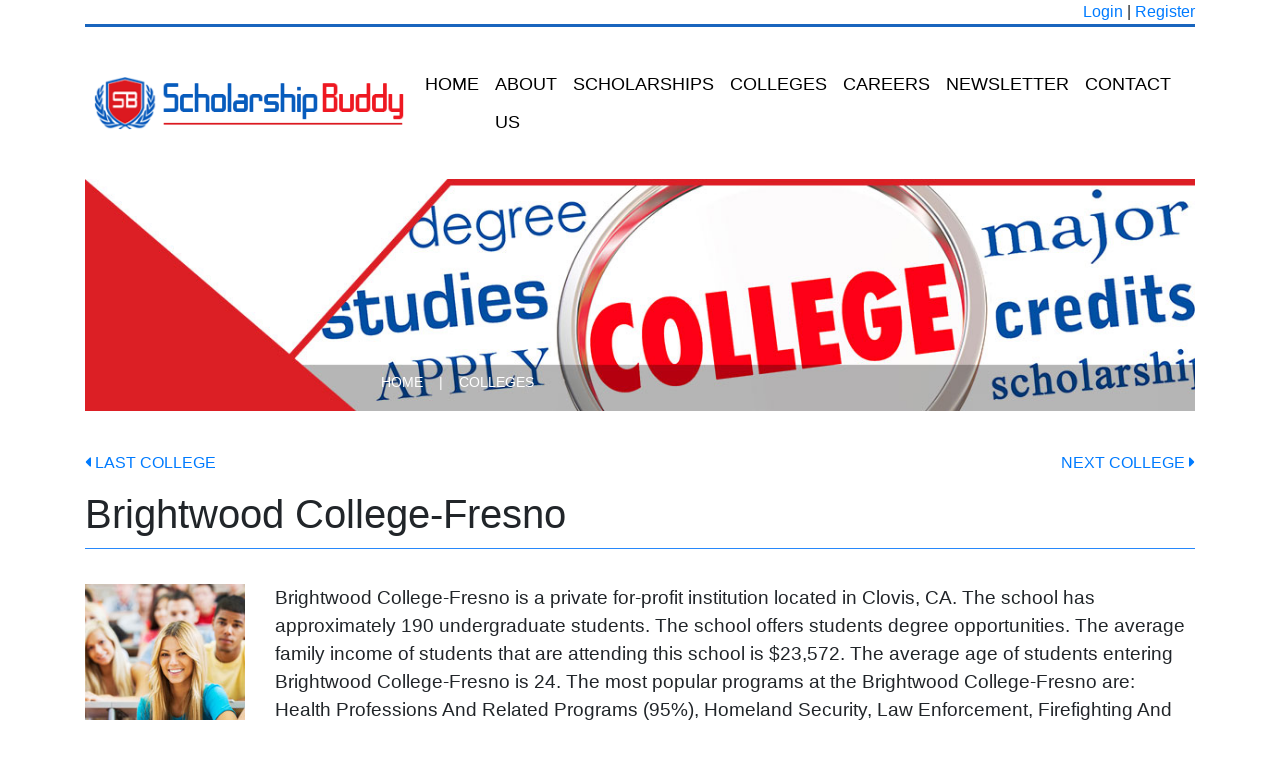

--- FILE ---
content_type: text/html; charset=utf-8
request_url: https://scholarshipbuddy.com/colleges/450013/brightwood-college-fresno
body_size: 6481
content:
<!doctype html>
<html lang="en" xmlns:https="http://www.w3.org/1999/xhtml">
<head>
    <!-- adsense-auto-ads -->
        <script data-ad-client="ca-pub-1982086789654211" async
                src="https://pagead2.googlesyndication.com/pagead/js/adsbygoogle.js"></script>

    <!-- Global site tag (gtag.js) - Google Analytics -->
        <script async src="https://www.googletagmanager.com/gtag/js?id=UA-4298132-8"></script>
        <script>
            window.dataLayer = window.dataLayer || [];

            function gtag() {
                dataLayer.push(arguments);
            }

            gtag('js', new Date());
                        gtag('config', 'UA-4298132-8');
             gtag('config', 'UA-4298132-10');         </script>
    
    <meta charset="utf-8">
    <meta http-equiv="X-UA-Compatible" content="IE=edge">
    <meta name="viewport" content="width=device-width, initial-scale=1, shrink-to-fit=no">
    <meta name="csrf-token" content="NZBz06YdVVCULNT1WMoXvhVZFauuyGf5KOfy4kKE">
    
    <title>Brightwood College-Fresno Scholarships - US Students are Eligible</title>
    <meta name="keywords" content="Brightwood College-Fresno Scholarships for US Students">
    <meta name="description" content="US Students interested in applying for Brightwood College-Fresno scholarships can find information on deadlines, eligibility rules, award values, and sponsor requirements.">

    <meta property="og:title" content="Brightwood College-Fresno Scholarships - US Students are Eligible">
    <meta property="og:description" content="US Students interested in applying for Brightwood College-Fresno scholarships can find information on deadlines, eligibility rules, award values, and sponsor requirements."/>

    <link rel="canonical" href="https://scholarshipbuddy.com/colleges/450013/brightwood-college-fresno"/>

    <link rel="stylesheet" href="/css/vendor.css?id=c2d23b3e164df492041fbae1a9babc47">
    <link rel="stylesheet" href="/css/app.css?id=24847fcbdb7e4d20f401bbdf4c8a2ca6">

    <link rel="apple-touch-icon" href="https://scholarshipbuddy.com/images/favs/apple-icon-120x120.png">
    <link rel="apple-touch-icon" sizes="57x57" href="https://scholarshipbuddy.com/images/favs/apple-icon-57x57.png">
    <link rel="apple-touch-icon" sizes="60x60" href="https://scholarshipbuddy.com/images/favs/apple-icon-60x60.png">
    <link rel="apple-touch-icon" sizes="72x72" href="https://scholarshipbuddy.com/images/favs/apple-icon-72x72.png">
    <link rel="apple-touch-icon" sizes="76x76" href="https://scholarshipbuddy.com/images/favs/apple-icon-76x76.png">
    <link rel="apple-touch-icon" sizes="114x114" href="https://scholarshipbuddy.com/images/favs/apple-icon-114x114.png">
    <link rel="apple-touch-icon" sizes="120x120" href="https://scholarshipbuddy.com/images/favs/apple-icon-120x120.png">
    <link rel="apple-touch-icon" sizes="144x144" href="https://scholarshipbuddy.com/images/favs/apple-icon-144x144.png">
    <link rel="apple-touch-icon" sizes="152x152" href="https://scholarshipbuddy.com/images/favs/apple-icon-152x152.png">
    <link rel="apple-touch-icon" sizes="180x180" href="https://scholarshipbuddy.com/images/favs/apple-icon-180x180.png">
    <link rel="icon" type="image/png" sizes="192x192" href="https://scholarshipbuddy.com/images/favs/android-icon-192x192.png">
    <link rel="icon" type="image/png" sizes="32x32" href="https://scholarshipbuddy.com/images/favs/favicon-32x32.png">
    <link rel="icon" type="image/png" sizes="96x96" href="https://scholarshipbuddy.com/images/favs/favicon-96x96.png">
    <link rel="icon" type="image/png" sizes="16x16" href="https://scholarshipbuddy.com/images/favs/favicon-16x16.png">
    <link rel="manifest" href="https://scholarshipbuddy.com/images/favs/manifest.json">
    <meta name="msapplication-TileColor" content="#ffffff">
    <meta name="msapplication-TileImage" content="/images/favs/ms-icon-144x144.png">
    <meta name="theme-color" content="#ffffff">

        
    
</head>
<body>



<div class="container">
    <div class="text-right">
                    <a href="https://scholarshipbuddy.com/login">Login</a> | <a href="https://scholarshipbuddy.com/register">Register</a>
            </div>
</div>
<div class="container-full">

    <div class="container">
        
        <header>
            <nav class="navbar navbar-expand-xl navbar-light bg-white" id="main-nav">
                <a class="navbar-brand" href="https://scholarshipbuddy.com"><img alt="all" class="img-fluid"
                                                                        src="https://scholarshipbuddy.com/images/logo-all.png"></a>
                <button class="navbar-toggler" type="button" data-toggle="collapse" data-target="#topNavBar"
                        aria-controls="topNavBar" aria-expanded="false"
                        aria-label="Toggle navigation">
                    <span class="navbar-toggler-icon"></span>
                </button>
                <div class="collapse navbar-collapse" id="topNavBar">
                    <ul class="navbar-nav">
                                                    <li class="nav-item ">
                                <a class="nav-link"
                                   href="/">Home</a>
                            </li>
                                                    <li class="nav-item ">
                                <a class="nav-link"
                                   href="https://scholarshipbuddy.com/about-us">About Us</a>
                            </li>
                                                    <li class="nav-item ">
                                <a class="nav-link"
                                   href="https://scholarshipbuddy.com/scholarships">Scholarships</a>
                            </li>
                                                    <li class="nav-item ">
                                <a class="nav-link"
                                   href="https://scholarshipbuddy.com/colleges">Colleges</a>
                            </li>
                                                    <li class="nav-item ">
                                <a class="nav-link"
                                   href="https://scholarshipbuddy.com/careers">Careers</a>
                            </li>
                                                    <li class="nav-item ">
                                <a class="nav-link"
                                   href="https://scholarshipbuddy.com/newsletter">Newsletter</a>
                            </li>
                                                    <li class="nav-item ">
                                <a class="nav-link"
                                   href="https://scholarshipbuddy.com/contact-us">Contact</a>
                            </li>
                                            </ul>
                </div>
            </nav>
        </header>
    </div>
</div>

            <div class="container">
            <div class="top-image-container">
                
                <img alt="Scholarhips" class="img-responsive" width="100%"
                     src="https://scholarshipbuddy.com/scholarship-images/top-images/all-colleges.jpg" title="colleges">
                <div class="top-image-overlay">
                                            <nav class="navbar-expand-sm navbar-light">
                            <div class="collapse navbar-collapse show">
                                <ul itemscope itemtype="https://schema.org/BreadcrumbList" class="navbar-nav mr-auto">
                                    <li class="nav-item" itemprop="itemListElement" itemscope
                                        itemtype="https://schema.org/ListItem">
                                        <a itemprop="item" class="nav-link" href="/"><span
                                                    itemprop="name">Home</span></a>
                                        <meta itemprop="position" content="1"/>
                                    </li>
                                    <li class="nav-item">
                                        <a class="nav-link">|</a></li>
                                        <li class="nav-item" itemprop="itemListElement" itemscope itemtype="https://schema.org/ListItem">
        <a itemprop="item" class="nav-link" href="https://scholarshipbuddy.com/colleges"><span
                    itemprop="name"> Colleges</span></a>
        <meta itemprop="position" content="3"/>
    </li>
                                </ul>
                            </div>
                        </nav>
                                    </div>
            </div>
        </div>
    
<div class="container">
    


    <div class="flash-message">
                                                                                            </div>

        <div class="row scholarships-detail-nav" id="university-nav">
                    <div class="col-6 col-sm">
                <a href="https://scholarshipbuddy.com/colleges/121152/brightwood-college-sacramento"><i
                            class="fas fa-caret-left"></i> Last College                </a>
            </div>
            <div class="col-6 col-sm text-right">
                <a href="https://scholarshipbuddy.com/colleges/448354/altierus-career-college-bissonnet">Next College                    <i class="fas fa-caret-right"></i></a>
            </div>
            </div>

    <div itemscope itemtype="https://schema.org/EducationalOrganization">
        <div class="row" style="margin-bottom: 25px;">
            <div class="col-12">
                <h1 id="university-title" itemprop="name">Brightwood College-Fresno</h1>

                <div class="interior-divider" style="margin-bottom: 10px;"></div>

                <div class="addthis_inline_share_toolbox"></div>
            </div>
        </div>

        <div class="row" id="university-header">
            <div class="col-6 col-md-4 col-lg-2" id="university-header-map">
                
                <img alt="Brightwood College-Fresno  People"
                     src="https://scholarshipbuddy.com/scholarship-images/colleges/brightwood-college-fresno.jpg"
                     title="Brightwood College-Fresno  People"
                     class="img-responsive" width="100%">

            </div>
            <div class="col-6 col-md-8 col-lg-10" id="university-header-info">
                <p>
                    Brightwood College-Fresno is a private for-profit institution located in Clovis, CA. The school has<span id="dots">...</span> <span id="more"> approximately 190 undergraduate students. The school offers students  degree opportunities. The average family income of students that are attending this school is $23,572. The average age of students entering Brightwood College-Fresno is 24. The most popular programs at the Brightwood College-Fresno are: Health Professions And Related Programs (95%), Homeland Security, Law Enforcement, Firefighting And Related Protective Services (5%), .</span>
                </p>
                <div class="text-center"><a id="moreBtn" class="view-all view-all-scholarships" href="#">Read More</a></div>
            </div>
        </div>
        <hr>
        <div id="college-details-container">
            <div class="row">
                
                                                    <div class="col-sm-6 col-md-3 text-center">
                        <h6>Tuition & Fees</h6>
                        <canvas id="average-annual-cost-1"></canvas>
 $15,892                     </div>
                                                                                        <div class="col-sm-6 col-md-3 text-center">
                        <h6>Average Debt at Graduation</h6>
                        <canvas id="average-debt-1"></canvas>
$9,439                    </div>
                                                    
                                    <div class="col-sm-6 col-md-3 text-center">
                        <h6>Students Receiving Federal Loans</h6>
                        <canvas id="receiving-federal-loans-1"></canvas>
74%
                    </div>
                                                    <div class="col-sm-6 col-md-3 text-center">
                        <h6>Typical Monthly Loan Payment</h6>

                        <canvas id="monthly-payment-1"></canvas>
$98
                    </div>
                

            </div>

            <!-- Costs -->
                            <div class="scorecard-section-container section-costs">
                    <div class="scorecard-section-header">
                        <h2>
                            <button data-toggle="collapse" href="#costs-content" aria-expanded="false"
                                    aria-controls="costs-content">Costs                                <i class="fa-expand fas fa-plus-circle fa-pull-right"></i><i
                                        class="fa-expand fas fa-minus-circle fa-pull-right" style="display: none"></i>
                            </button>
                        </h2>
                    </div>

                    <div class="collapse" id="costs-content">
                        <p>Below is what you can expect to pay if you are attending the Brightwood College-Fresno.</p>

                        <div class="row">
                                                            <div class="col-sm-4 text-center">
                                    <h6>Tuition & Fees</h6>

                                    <canvas id="average-annual-cost-2"></canvas>
 $15,892                                 </div>
                                                                                        <div class="col-sm-4 text-center">
                                    <h6>Books, Supplies, & Living Expenses</h6>

                                    <canvas id="books-supplies"></canvas>

$11,990                                </div>
                                                                                        <div class="col-sm-4 text-center">
                                    <h6>Total Expected Costs</h6>

                                    <canvas id="expected-costs"></canvas>
 $27,882                                 </div>
                                                    </div>

                        <hr>

                        <div class="row">
                            <div class="col-sm-6 text-center">
                                <h6>Average Cost for Students on Financial Aid</h6>
                                <canvas id="average-annual-cost2"></canvas>

$24,091<br>

                            </div>
                            <div class="col-sm-6 text-center">
                                <h6>Cost for Students on Financial Aid by Family Income</h6>
                                <p>Depending on the fedaral, state, or institutional grant aid available, students in your income bracket may pay more or less than the overall average costs.</p>
                                <table class="table table-condensed">
                                    <thead>
                                    <tr>
                                        <th>Family Income</th>
                                        <th>Average Cost</th>
                                    </tr>
                                    </thead>
                                    <tbody>
                                    <tr>
                                        <td>$0 - $30,000</td>
                                        <td>$23,637</td>
                                    </tr>
                                    <tr>
                                        <td>$30,001 - $48,000</td>
                                        <td>$24,747</td>
                                    </tr>
                                    <tr>
                                        <td>$48,001 - $75,000</td>
                                        <td>$25,650</td>
                                    </tr>
                                    <tr>
                                        <td>$75,001 - $110,000</td>
                                        <td>$25,567</td>
                                    </tr>
                                    <tr>
                                        <td>$110,000 +</td>
                                        <td>$27,882</td>
                                    </tr>
                                    </tbody>
                                </table>
                            </div>
                        </div>
                    </div>
                </div>
            
        <!-- Student Body -->
            <div class="scorecard-section-container section-student-body">
                <div class="scorecard-section-header">
                    <h2>
                        <button data-toggle="collapse" href="#student-body-content" aria-expanded="false"
                                aria-controls="student-body-content">Student Body                            <i class="fa-expand fas fa-plus-circle fa-pull-right"></i><i
                                    class="fa-expand fas fa-minus-circle fa-pull-right" style="display: none"></i>
                        </button>
                    </h2>
                </div>

                <div class="collapse" id="student-body-content">

                    <p>Below is a detailed breakdown of the student body at the Brightwood College-Fresno.</p>

                    <div class="row">
                        <div class="col-sm-6 text-center">

                            <p>
                                <span itemprop="numberOfEmployees">190</span> Undergraduate Students                            </p>
                            <p>Male Students: 7%</p>
                            <p>Female Students: 93%</p>


                        </div>
                        <div class="col-sm-6 text-center">
                            <p>100% Full Time /
                                < 1% Part Time</p>
                            <p>Average Age of Entry                                : 24</p>
                            <p>Low Income Students: 74%</p>
                        </div>
                    </div>

                    <hr>

                    <div class="row">

                        <div class="col text-center">
                            <h6>Race / Ethnicity</h6>
                            <canvas id="ethnic"></canvas>

                        </div>
                    </div>
                </div>
            </div>


            <!-- SAT / ACT Scores -->
            
        <!-- student debt -->
                            <div class="scorecard-section-container section-debt">
                    <div class="scorecard-section-header">
                        <h2>
                            <button data-toggle="collapse" href="#aid-content" aria-expanded="false"
                                    aria-controls="aid-content">Student Debt                                <i class="fa-expand fas fa-plus-circle fa-pull-right"></i><i
                                        class="fa-expand fas fa-minus-circle fa-pull-right" style="display: none"></i>
                            </button>
                        </h2>
                    </div>

                    <div class="collapse" id="aid-content">

                        <p>The average student can expect to graduate from the Brightwood College-Fresno with the amount of debt stated below.</p>

                        <div class="row">
                                                            <div class="col-sm-6 col-md-4 text-center">
                                    <h6>Average Debt at Graduation</h6>

                                    <canvas id="average-debt-2"></canvas>
$9,439                                </div>
                            
                                                            <div class="col-sm-6 col-md-4 text-center">
                                    <h6>Students Receiving Federal Loans</h6>
                                    <canvas id="receiving-federal-loans-2"></canvas>
74%
                                </div>
                                                                                        <div class="col-sm-6 col-md-4 text-center">
                                    <h6>Typical Monthly Loan Payment</h6>

                                    <canvas id="monthly-payment-2"></canvas>
$98
                                </div>
                            
                        </div>
                    </div>
                </div>
            
        <!-- Graduation Retention -->
                            <div class="scorecard-section-container section-retention">
                    <div class="scorecard-section-header">
                        <h2>
                            <button data-toggle="collapse" href="#retention-content" aria-expanded="false"
                                    aria-controls="retention-content">Graduation & Retention                                <i class="fa-expand fas fa-plus-circle fa-pull-right"></i><i
                                        class="fa-expand fas fa-minus-circle fa-pull-right" style="display: none"></i>
                            </button>
                        </h2>
                    </div>

                    <div class="collapse" id="retention-content">
                        <p>The graduation rate at the Brightwood College-Fresno is displayed as a percentage of students admitted.</p>

                        <div class="row">
                                                            <div class="col-sm-6 text-center">
                                    <h6>Graduation Rate</h6>
                                    <canvas id="graduation-rate"></canvas>
66%                                </div>
                                                                                        <div class="col-sm-6 text-center">
                                    <h6>Students who Return after their First Year</h6>
                                    <canvas id="return-rate"></canvas>
63%                                </div>
                                                    </div>
                    </div>
                </div>
        
        <!-- Academic Programs -->
            <div class="scorecard-section-container section-programs">
                <div class="scorecard-section-header">
                    <h2>
                        <button data-toggle="collapse" href="#programs-content" aria-expanded="false"
                                aria-controls="programs-content">Academic Programs                            <i class="fa-expand fas fa-plus-circle fa-pull-right"></i><i
                                    class="fa-expand fas fa-minus-circle fa-pull-right" style="display: none"></i>
                        </button>
                    </h2>
                </div>

                <div class="collapse" id="programs-content">

                    <p>Below is a list of the degree programs that are offered at the Brightwood College-Fresno.</p>

                    <div class="row">

                        <div class="col-sm-6">
                                                        
                                                                                        <h6>Associate Degrees</h6>
                                <ul class="list-group">
                                                                                                                    <li class="list-group-item">Homeland Security, Law Enforcement, Firefighting and Related Protective Services <!-- CIP43ASSOC --></li>
                                                                                                                    <li class="list-group-item">Health Professions and Related Programs <!-- CIP51ASSOC --></li>
                                                                    </ul>
                                <br>
                            
                                                                                        <h6>Certificate/Diploma</h6>
                                <ul class="list-group">

                                                                                                                    <li class="list-group-item">Health Professions and Related Programs <!-- CIP51CERT2 --></li>
                                                                    </ul>
                                <br>
                                                    </div>
                        <div class="col-sm-6">
                            <h6>Most Popular Programs</h6>

                                                                                        <ul class="list-group">
                                                                                                                    <li class="list-group-item">Health Professions And Related Programs
                                            (95%)<!-- PCIP51 --></li>
                                                                                                                    <li class="list-group-item">Homeland Security, Law Enforcement, Firefighting And Related Protective Services
                                            (5%)<!-- PCIP43 --></li>
                                                                    </ul>
                                                    </div>
                    </div>
                </div>
            </div>

            <div class="scorecard-section-container section-programs">
                <div class="scorecard-section-header">
                    <h2><a style="color: #000; font-weight: normal; text-decoration: none"
                           href="https://scholarshipbuddy.com/register">Brightwood College-Fresno Scholarships                            <i class="fa-expand fas fa-plus-circle fa-pull-right"></i></a></h2>
                </div>
            </div>
        </div>
    </div>
    <div class="mt-3">
        <div id="nitro-psl-app"></div>
    </div>

</div>

<form id="logout-form" action="https://scholarshipbuddy.com/logout" method="POST" style="display: none;">
    <input type="hidden" name="_token" value="NZBz06YdVVCULNT1WMoXvhVZFauuyGf5KOfy4kKE" autocomplete="off">
</form>

<footer>
    <div class="container">
        <div id="footer-links">
            <div class="row">
                <div class="col col-md-4">
                    <h4><a href="https://scholarshipbuddy.com/about-us">About Scholarship Buddy </a></h4>
                    <p>Scholarship Buddy focuses on providing scholarship information to high school and college students in the United States.  We pride ourselves on having the most in depth information available to students ... <a href="https://scholarshipbuddy.com/about-us">more</a></p>
                    <p class="d-none"><a href="https://scholarshipbuddy.com/all-scholarships">All Scholarships</a></p>
                </div>
                <div class="col col-md-4 text-center">
                    <h4>Quick Links</h4>
                    <ul>
                                                                                    <li>
                                    <a href="https://scholarshipbuddy.com/about-us">About Us</a>
                                </li>
                                                                                                                <li>
                                    <a href="https://scholarshipbuddy.com/scholarships">Scholarships</a>
                                </li>
                                                                                                                <li>
                                    <a href="https://scholarshipbuddy.com/colleges">Colleges</a>
                                </li>
                                                                                                                <li>
                                    <a href="https://scholarshipbuddy.com/careers">Careers</a>
                                </li>
                                                                                                                <li>
                                    <a href="https://scholarshipbuddy.com/articles">Articles</a>
                                </li>
                                                                                                                <li>
                                    <a href="https://scholarshipbuddy.com/newsletter">Newsletter</a>
                                </li>
                                                                                                                <li>
                                    <a href="https://scholarshipbuddy.com/register">Scholarship Match Registration</a>
                                </li>
                                                                                                                <li>
                                    <a href="https://scholarshipbuddy.com/scholarship-submission">Add Your Scholarship</a>
                                </li>
                                                                                                                                                    <li><a href="https://scholarshipbuddy.com/login">Login</a></li>
                                                                                    
                        
                        

                    </ul>

                </div>
                <div class="col col-md-4 text-right">
                    <h4>Contact Us</h4>

                    611 Pennsylvania Ave SE<br>
                    Washington, District of Columbia<br>
                    20003

                    <p>
                        <a href="https://scholarshipbuddy.com/contact-us">Contact Us</a>
                    </p>

                    <i class="fab fa-facebook-square fa-2x"></i>
                    <i class="fab fa-linkedin fa-2x"></i>
                    <i class="fab fa-twitter-square fa-2x"></i>
                    <i class="fab fa-instagram fa-2x"></i>

                </div>
            </div>
        </div>
    </div>
</footer>
<footer id="footer-copy">
    <div class="container">

        <div class="row">
            <div class="col-12 text-center">
                Copyright &copy; 2017 - 2025. All Rights Reserved.
            </div>
        </div>

    </div>
</footer>

    <script src="https://cdnjs.cloudflare.com/ajax/libs/popper.js/1.12.3/umd/popper.min.js"></script>

<script type="text/javascript" src="/js/vendor.js?id=263f3574f226499fec1094cddd56ccdd"></script>
<script type="text/javascript" src="/js/app.js?id=cb21d1b45a86ca268f916e6d8b6aca48"></script>

    <script type="text/javascript" src="//s7.addthis.com/js/300/addthis_widget.js#pubid=ra-5a8e0a79afe9a8b8"></script>

    <!-- toggle plus / minus -->
    <script>
        $('.scorecard-section-header button').click(function () {
            $(this).find('.fa-expand').toggle(); // in case of backwards compatability
            $(this).find('svg').toggle(); // handle toggling of fontawesome5 (<i is replaced by <svg)
        });
    </script>
    <script src="https://cdnjs.cloudflare.com/ajax/libs/Chart.js/2.7.1/Chart.bundle.js"></script>
    <!-- default chart options -->
    <script>
        const $defaultBarNumberOptions = {
            responsive: true,
            legend: false,
            scales: {
                yAxes: [{
                    ticks: {
                        scaleShowLabels: false,
                        display: false
                    },
                    gridLines: {
                        display: false
                    },
                    stacked: true
                }],
                xAxes: [{
                    scaleShowLabels: false,
                    display: false,
                    stacked: true
                }]
            },
            tooltips: false
        };

        const $defaultBarPercentOptions = {
            responsive: true,
            legend: false,
            scales: {
                yAxes: [{
                    ticks: {
                        scaleShowLabels: false,
                        display: false,
                        min: 0,
                        max: 1
                    },
                    gridLines: {
                        display: false
                    },
                    stacked: true
                }],
                xAxes: [{
                    scaleShowLabels: false,
                    display: false,
                    stacked: true
                }]
            },
            tooltips: false
        };
    </script>
    <!-- average-annual-cost -->
    <script>
        new Chart($('#average-annual-cost-1'), {
            type: 'bar',
            data: {
                datasets: [
                    {
                        data: [15.892],
                        backgroundColor: [
                            '#00b3d6'
                        ],
                        borderWidth: 1
                    },
                    {
                        data: [46],
                        backgroundColor: [
                            'rgba(75, 192, 192, .1)'
                        ],
                        borderWidth: 1
                    }
                ]
            },
            gridLines: {
                drawBorder: false
            },
            options: {
                responsive: true,
                legend: false,
                scales: {
                    yAxes: [{
                        ticks: {
                            scaleShowLabels: true,
                            display: false,
                            min: 0,
                            max: 620 / 10
                        },
                        gridLines: {
                            display: false
                        },
                        stacked: true
                    }],
                    xAxes: [{
                        scaleShowLabels: false,
                        display: false,
                        stacked: true
                    }]
                }
            }
        });
    </script>
    <!-- average-debt -->
    <script>
        new Chart($('#average-debt-1'), {
            type: 'bar',
            data: {
                datasets: [{
                    data: [9439],
                    backgroundColor: [
                        '#fffd00'
                    ],
                    borderWidth: 1
                },
                    {
                        data: [37561],
                        backgroundColor: [
                            'rgba(75, 192, 192, .1)'
                        ],
                        borderWidth: 1
                    }]
            },
            gridLines: {
                drawBorder: false
            },
            options: {
                responsive: true,
                legend: false,
                scales: {
                    yAxes: [{
                        ticks: {
                            scaleShowLabels: false,
                            display: false,
                            min: 0,
                            max: 470000 / 10
                        },
                        gridLines: {
                            display: false
                        },
                        stacked: true
                    }],
                    xAxes: [{
                        scaleShowLabels: false,
                        display: false,
                        stacked: true
                    }]
                },
                tooltips: false
            }
        });
    </script>
    <!-- receiving-federal-loans -->
    <script>
        new Chart($('#receiving-federal-loans-1'), {
            type: 'bar',
            data: {
                datasets: [{
                    backgroundColor: '#fe7e03',
                    data: [
                        0.7432
                    ]
                }, {
                    backgroundColor: 'rgba(75, 192, 192, .1)',
                    data: [
                        1 - 0.7432
                    ]
                }]
            },
            options: $defaultBarPercentOptions
        });
    </script>
    <!-- monthly-payment -->
    <script>
        new Chart($('#monthly-payment-1'), {
            type: 'bar',
            data: {
                datasets: [{
                    data: [97.9609],
                    backgroundColor: '#fffd00',
                    borderWidth: 1
                },
                    {
                        data: [487.7805 - 97.9609],
                        backgroundColor: [
                            'rgba(75, 192, 192, .1)'
                        ],
                        borderWidth: 1
                    }]
            },
            gridLines: {
                drawBorder: false
            },
            options: {
                responsive: true,
                legend: false,
                scales: {
                    yAxes: [{
                        ticks: {
                            scaleShowLabels: false,
                            display: false,
                            min: 0,
                            max: 4880 / 10
                        },
                        gridLines: {
                            display: false
                        },
                        stacked: true
                    }],
                    xAxes: [{
                        scaleShowLabels: false,
                        display: false,
                        stacked: true
                    }]
                },
                tooltips: false
            }
        });
    </script>
    <!-- average-annual-cost -->
    <script>
        new Chart($('#average-annual-cost-2'), {
            type: 'bar',
            data: {
                datasets: [
                    {
                        data: [15.892],
                        backgroundColor: [
                            '#00b3d6'
                        ],
                        borderWidth: 1
                    },
                    {
                        data: [46],
                        backgroundColor: [
                            'rgba(75, 192, 192, .1)'
                        ],
                        borderWidth: 1
                    }
                ]
            },
            gridLines: {
                drawBorder: false
            },
            options: {
                responsive: true,
                legend: false,
                scales: {
                    yAxes: [{
                        ticks: {
                            scaleShowLabels: true,
                            display: false,
                            min: 0,
                            max: 620 / 10
                        },
                        gridLines: {
                            display: false
                        },
                        stacked: true
                    }],
                    xAxes: [{
                        scaleShowLabels: false,
                        display: false,
                        stacked: true
                    }]
                }
            }
        });
    </script>
    <!-- books-supplies -->
    <script>
        new Chart($('#books-supplies'), {
            type: 'bar',
            data: {
                datasets: [
                    {
                        
                        data: [11990],
                        backgroundColor: [
                            '#fe7e03'
                        ],
                        borderWidth: 1
                    },
                    {
                        
                        data: [28865],
                        backgroundColor: [
                            'rgba(75, 192, 192, .1)'
                        ],
                        borderWidth: 1
                    }
                ]
            },
            gridLines: {
                drawBorder: false
            },
            options: {
                responsive: true,
                legend: false,
                scales: {
                    yAxes: [{
                        ticks: {
                            scaleShowLabels: true,
                            display: false,
                            min: 0,
                            max: 408550 / 10
                        },
                        gridLines: {
                            display: false
                        },
                        stacked: true
                    }],
                    xAxes: [{
                        scaleShowLabels: false,
                        display: false,
                        stacked: true
                    }]
                }
            }
        });
    </script>
    <!-- expected-costs -->
    <script>
        new Chart($('#expected-costs'), {
            type: 'bar',
            data: {
                datasets: [
                    {
                        data: [27.882],
                        backgroundColor: [
                            '#fffd00'
                        ],
                        borderWidth: 1
                    },
                    {
                        data: [115],
                        backgroundColor: [
                            'rgba(75, 192, 192, .1)'
                        ],
                        borderWidth: 1
                    }
                ]
            },
            gridLines: {
                drawBorder: false
            },
            options: {
                responsive: true,
                legend: false,
                scales: {
                    yAxes: [{
                        ticks: {
                            scaleShowLabels: true,
                            display: false,
                            min: 0,
                            max: 1430 / 10
                        },
                        gridLines: {
                            display: false
                        },
                        stacked: true
                    }],
                    xAxes: [{
                        scaleShowLabels: false,
                        display: false,
                        stacked: true
                    }]
                }
            }
        });
    </script>
    <!-- average-annual-cost2 -->
    <script>
        new Chart($('#average-annual-cost2'), {
            type: 'bar',
            data: {
                datasets: [{
                    data: [
                        24091],
                    backgroundColor: [
                        '#fd2101'
                    ],
                    borderWidth: 1
                },
                    {
                        data: [
                            36330],
                        backgroundColor: [
                            'rgba(75, 192, 192, .1)'
                        ],
                        borderWidth: 1
                    }
                ]
            },
            gridLines: {
                drawBorder: false
            },
            options: $defaultBarNumberOptions
        });
    </script>
    <!-- ethnic -->
    <script>
        new Chart($('#ethnic'), {
            type: 'horizontalBar',
            data: {
                labels: [
                                            "Hispanic (63%)",
                                            "White (21%)",
                                            "Black (7%)",
                                            "Asian (4%)",
                                            "Unknown (3%)",
                                            "Two or more races (1%)",
                                            "Native Hawaiian / Pacific Islander (< 1%)",
                                            "Non-Resident Alien (< 1%)",
                                            "American Indian / Alaska Native (< 1%)",
                                    ],
                datasets: [{
                    data: [
                                                63.16,
                                                21.05,
                                                7.37,
                                                3.68,
                                                3.16,
                                                1.05,
                                                0.53,
                                                0,
                                                0,
                                            ],
                    backgroundColor: [
                        '#00b3d6',
                        '#fe7e03',
                        '#fffd00',
                        '#fd2101',
                        '#6ec155',
                        '#8a519e',
                        '#3f6eb6',
                        '#db3b8d'
                    ],
                    borderWidth: 1
                }]
            },
            gridLines: {
                drawBorder: false
            },
            options: {
                responsive: true,
                legend: false,
                scales: {
                    yAxes: [{
                        ticks: {
                            scaleShowLabels: false,
                            min: 0,
                            max: 100
                        },
                        gridLines: {
                            display: false
                        }
                    }],
                    xAxes: [{
                        scaleShowLabels: false
                    }]
                }
            }
        });
    </script>
    <!-- average-debt -->
    <script>
        new Chart($('#average-debt-2'), {
            type: 'bar',
            data: {
                datasets: [{
                    data: [9439],
                    backgroundColor: [
                        '#fffd00'
                    ],
                    borderWidth: 1
                },
                    {
                        data: [37561],
                        backgroundColor: [
                            'rgba(75, 192, 192, .1)'
                        ],
                        borderWidth: 1
                    }]
            },
            gridLines: {
                drawBorder: false
            },
            options: {
                responsive: true,
                legend: false,
                scales: {
                    yAxes: [{
                        ticks: {
                            scaleShowLabels: false,
                            display: false,
                            min: 0,
                            max: 470000 / 10
                        },
                        gridLines: {
                            display: false
                        },
                        stacked: true
                    }],
                    xAxes: [{
                        scaleShowLabels: false,
                        display: false,
                        stacked: true
                    }]
                },
                tooltips: false
            }
        });
    </script>
    <!-- receiving-federal-loans -->
    <script>
        new Chart($('#receiving-federal-loans-2'), {
            type: 'bar',
            data: {
                datasets: [{
                    backgroundColor: '#fe7e03',
                    data: [
                        0.7432
                    ]
                }, {
                    backgroundColor: 'rgba(75, 192, 192, .1)',
                    data: [
                        1 - 0.7432
                    ]
                }]
            },
            options: $defaultBarPercentOptions
        });
    </script>
    <!-- monthly-payment -->
    <script>
        new Chart($('#monthly-payment-2'), {
            type: 'bar',
            data: {
                datasets: [{
                    data: [97.9609],
                    backgroundColor: '#fffd00',
                    borderWidth: 1
                },
                    {
                        data: [487.7805 - 97.9609],
                        backgroundColor: [
                            'rgba(75, 192, 192, .1)'
                        ],
                        borderWidth: 1
                    }]
            },
            gridLines: {
                drawBorder: false
            },
            options: {
                responsive: true,
                legend: false,
                scales: {
                    yAxes: [{
                        ticks: {
                            scaleShowLabels: false,
                            display: false,
                            min: 0,
                            max: 4880 / 10
                        },
                        gridLines: {
                            display: false
                        },
                        stacked: true
                    }],
                    xAxes: [{
                        scaleShowLabels: false,
                        display: false,
                        stacked: true
                    }]
                },
                tooltips: false
            }
        });
    </script>
    <!-- graduation-rate2 -->
    <script>
        new Chart($('#graduation-rate'), {
            type: 'bar',
            data: {
                datasets: [{
                    data: [0.6579],
                    backgroundColor: '#00b3d6',
                    borderWidth: 1
                },
                    {
                        data: [1 - 0.6579],
                        backgroundColor: 'rgba(75, 192, 192, .1)',
                        borderWidth: 1
                    }
                ]
            },
            gridLines: {
                drawBorder: false
            },
            options: $defaultBarPercentOptions
        });
    </script>
    <!-- return-rate -->
    <script>
        new Chart($('#return-rate'), {
            type: 'bar',
            data: {
                datasets: [{
                    data: [0.625],
                    backgroundColor: '#fd2101',
                    borderWidth: 1
                },
                    {
                        data: [1 - 0.625],
                        backgroundColor: 'rgba(75, 192, 192, .1)',
                        borderWidth: 1
                    }]
            },
            gridLines: {
                drawBorder: false
            },
            options: $defaultBarPercentOptions
        });
    </script>

<script defer src="https://static.cloudflareinsights.com/beacon.min.js/vcd15cbe7772f49c399c6a5babf22c1241717689176015" integrity="sha512-ZpsOmlRQV6y907TI0dKBHq9Md29nnaEIPlkf84rnaERnq6zvWvPUqr2ft8M1aS28oN72PdrCzSjY4U6VaAw1EQ==" data-cf-beacon='{"version":"2024.11.0","token":"7fda4f5aa8104966a732cb96568df00b","r":1,"server_timing":{"name":{"cfCacheStatus":true,"cfEdge":true,"cfExtPri":true,"cfL4":true,"cfOrigin":true,"cfSpeedBrain":true},"location_startswith":null}}' crossorigin="anonymous"></script>
</body>
</html>


--- FILE ---
content_type: text/html; charset=utf-8
request_url: https://www.google.com/recaptcha/api2/aframe
body_size: 265
content:
<!DOCTYPE HTML><html><head><meta http-equiv="content-type" content="text/html; charset=UTF-8"></head><body><script nonce="neoqH9h1m7mT25hOS7m8Cg">/** Anti-fraud and anti-abuse applications only. See google.com/recaptcha */ try{var clients={'sodar':'https://pagead2.googlesyndication.com/pagead/sodar?'};window.addEventListener("message",function(a){try{if(a.source===window.parent){var b=JSON.parse(a.data);var c=clients[b['id']];if(c){var d=document.createElement('img');d.src=c+b['params']+'&rc='+(localStorage.getItem("rc::a")?sessionStorage.getItem("rc::b"):"");window.document.body.appendChild(d);sessionStorage.setItem("rc::e",parseInt(sessionStorage.getItem("rc::e")||0)+1);localStorage.setItem("rc::h",'1765634230210');}}}catch(b){}});window.parent.postMessage("_grecaptcha_ready", "*");}catch(b){}</script></body></html>

--- FILE ---
content_type: text/css
request_url: https://scholarshipbuddy.com/css/app.css?id=24847fcbdb7e4d20f401bbdf4c8a2ca6
body_size: 1859
content:
header{border-top:3px solid #1965be}@media (max-width:768px){header .img-fluid{width:100%}}header #site-logo{margin:25px 0;padding-right:20px}#main-nav{padding:0 16px 0 0}#main-nav .navbar{min-height:100px}@media (min-width:1200px){#main-nav .navbar-nav>li>a{line-height:38px;padding-bottom:38px;padding-top:38px}#main-nav #topNavBar{margin-left:-4px}}@media (max-width:1200px){#main-nav .navbar-nav{border:1px solid #ccc;padding:20px}#main-nav .navbar-nav a{font-size:15px}#main-nav .nav-item{padding-left:10px}}#main-nav .nav-item.active,#main-nav .nav-item:hover{background:#1965be}#main-nav .nav-item.active a,#main-nav .nav-item:hover a{color:#fff}@media (max-width:500px){#main-nav .navbar-brand{width:75%}}#main-nav .navbar-nav a{color:#000;font-size:18px}#top-nav-col{margin-left:-8px}.navbar-nav a{font-size:14px;text-transform:uppercase}.top-image-container{position:relative}.top-image-overlay{bottom:0;color:#fff;left:25%;padding:10px;position:absolute}.top-image-overlay .navbar-nav a.nav-link,.top-image-overlay .navbar-nav a.nav-link.active{color:#fff}.top-image-overlay .navbar-nav a.nav-link.active:hover,.top-image-overlay .navbar-nav a.nav-link:hover{color:#fff;text-decoration:underline}@media (max-width:1200px){.top-image-overlay{padding:10px 10px 0}}@media (max-width:992px){.top-image-overlay{position:unset}.top-image-overlay .navbar-nav a.nav-link,.top-image-overlay .navbar-nav a.nav-link.active,.top-image-overlay .navbar-nav a.nav-link.active:hover,.top-image-overlay .navbar-nav a.nav-link:hover{color:#000}}@media (max-width:575px){.top-image-overlay .mr-auto{flex-direction:row}.top-image-overlay .mr-auto a{padding:8px}}.body-content-spacing{margin-top:40px}footer{background:#042a5b;margin-top:60px}#footer-links{color:#fff;padding:30px 0}#footer-links a{color:#fff}#footer-links ul{list-style-type:none;padding:0}#footer-copy{background:#01122a;color:#fff;margin-top:0}#footer-copy>div>div{padding:30px}.search-bar-with-icon{position:relative;z-index:2}.interior-divider{border-top:1px solid #2788fb;margin-top:10px}#about-images img{width:100%}#about-images>div{margin-top:30px}.text-decoration-underline{text-decoration:underline}.size-24{font-size:24px}.main-image-container{position:relative}.main-image-overlay{bottom:5%;color:#fff;position:absolute;right:5%}.main-image-overlay,.main-image-overlay h1{font-size:30px}@media (max-width:1200px){.main-image-overlay,.main-image-overlay h1{font-size:25px}}@media (max-width:992px){.main-image-overlay,.main-image-overlay h1{font-size:20px}}@media (max-width:768px){.main-image-overlay #main-image-text h1,.main-image-overlay h1 #main-image-text h1{font-size:13px}}.main-image-overlay h1{font-weight:400}.main-image-overlay a{background:#1965be;color:#fff;padding:10px 20px}.main-image-overlay .overlay-button{font-size:22px}@media (max-width:992px){.main-image-overlay .overlay-button{font-size:18px}}@media (max-width:768px){.main-image-overlay .overlay-button{font-size:16px}}.view-all{color:#fff;margin-top:20px;padding:10px 20px;text-transform:uppercase}.view-all.view-all-scholarships{background:#1965be}.view-all.view-all-colleges{background:#fb0401}.view-all:hover{color:#fff}#home-img{width:100%}.home-nav{margin:30px 0;padding:15px 0;text-align:center}.home-nav a{color:#fff;font-size:24px}.home-nav.home-nav-left{background-color:#1965be}.home-nav.home-nav-right{background-color:#fb0401}#home-colleges>div,#home-scholarships>div,#right-matches>div{margin-top:10px}#home-colleges .home-divider,#home-scholarships .home-divider,#right-matches .home-divider{border-top:1px solid #2788fb}#home-scholarships .home-scholarships-left a{color:#2788fb}#home-scholarships .home-scholarships-left strong{color:#002e48;font-size:24px}#home-scholarships .home-deadline-title{color:#aaa;font-size:12px;font-weight:700;text-transform:uppercase}#home-scholarships .home-deadline{color:#002e48;font-size:13px;font-weight:700;text-transform:uppercase}#home-scholarships .home-details a{color:#2788fb;font-size:16px;text-transform:uppercase}#home-scholarships .sb-ad{margin:0 auto;max-width:540px}@media (max-width:1200px){#home-scholarships .sb-ad{max-width:450px}}@media (min-width:768px) and (max-width:992px){#home-scholarships .sb-ad{max-width:330px}}#home-colleges .home-colleges-left{color:#aaa}#home-colleges .home-colleges-left a{color:#2788fb}#home-colleges .home-colleges-left strong{color:#002e48;font-size:24px}#home-colleges .home-colleges-left .university-list-desc{display:none}#home-colleges .home-college-scores-title{color:#aaa;font-weight:700}#home-colleges .home-college-scores{color:#aaa}#home-colleges .home-details a{color:#fb0401}@media (-ms-high-contrast:none){.main-image-overlay{width:60%}}.after-state,.iamcounselor,.iamstudent{display:none}.card{margin-top:20px}.card-header{background-color:#1965be;color:#fff;font-size:20px}div.selectize-control.form-control{border:none;padding:0}div.selectize-control.form-control .selectize-input{box-shadow:none;font-size:1rem}div.selectize-control.form-control .selectize-input input{font-size:16px;line-height:24px;padding:6px 12px}div.selectize-control.single .selectize-input:after{display:none}div.selectize-dropdown-content{background-color:#fff;border:1px solid #ccc}div.selectize-dropdown .active{text-decoration:underline}div.selectize-dropdown .active:after{content:" +ADD"}.scorecard-section-container{border:1px solid #ccc;border-radius:10px;margin-top:20px;padding:20px}.scorecard-section-container [aria-controls]{background:transparent;border:0;border-radius:0;cursor:pointer;display:block;letter-spacing:0;margin:0;padding:0;position:relative;text-align:left;vertical-align:baseline;width:100%}#university-header p{font-size:19px}@media (max-width:400px){#university-header p{font-size:15px}}@media (max-width:575px){#university-header p{font-size:17px}}#university-header-map{text-align:center}.scorecard-section-header button:focus{outline:none}.section-programs li{border:none;padding-bottom:0;padding-left:0}@media (-ms-high-contrast:active),(-ms-high-contrast:none){.scorecard-section-header button .svg-inline--fa.fa-pull-right{width:1em}}#university-title{margin-top:0}#university-nav{margin-top:40px}@media (max-width:768px){#college-details-container .row>div{margin-bottom:30px}}#dots,#moreBtn{display:none}@media (max-width:768px){#more{display:none}#dots,#moreBtn{display:inline}}#scholarship-list-container{margin-top:10px}#scholarship-list-container h1.scholarship-header{margin-top:30px}#scholarship-list-container h1.scholarship-header small{font-size:40%}@media (max-width:768px){#scholarship-list-container h1.scholarship-header small{display:block;margin-top:10px}}#scholarship-list-container .share-box{padding-top:20px}#scholarship-list-container .scholarships-right-signup-border{margin-top:10px}#scholarship-list-container .pagination-container{margin-top:30px}#scholarship-list-container .pagination-container .pagination-links ul{display:flex;justify-content:center}#scholarship-list-container .pagination-container .left-of-pagination,#scholarship-list-container .pagination-container .right-of-pagination{border:none;height:10px}#scholarship-list-container .pagination-container .left-of-pagination{background-color:#1965be;color:#1965be}#scholarship-list-container .pagination-container .right-of-pagination{background-color:#fb0401;color:#fb0401}.scholarships-right-signup-border{border:2px solid #ccc;border-radius:10px;padding-top:10px}.scholarships-right-signup-border .about-images{margin-bottom:30px;max-width:250px;width:100%}.scholarships-detail-nav{margin-bottom:15px;margin-top:15px}.scholarships-detail-nav a{text-transform:uppercase}.scholarship-details h4{color:#aaa;margin-bottom:15px}#right-matches>div{margin:10px 0}#right-matches strong{color:#002e48;font-size:24px}#home-scholarships .home-scholarships-left.type-no-state a{color:#1965be}#home-scholarships .home-scholarships-left.type-multi-state a{color:#165e07}#home-scholarships .home-scholarships-left.type-single-state a{color:#c61b21}#home-scholarships .home-scholarships-left .scholarship-list-desc{display:none}#search-form a{color:#000}#home-scholarships .custom-checkbox .custom-control-input:checked~.custom-control-label:before,#home-scholarships .custom-control-input:checked~.custom-control-label:before{background-color:#dc3545}#home-scholarships .custom-checkbox .custom-control-label:before,#home-scholarships .custom-control-label:after{border:1px solid #dc3545}#wage-detail-container{margin-top:40px}#wage-detail-container #wages-top span{text-transform:uppercase}#wage-detail-container #wages-intro{margin-top:20px}#wage-detail-container img.float-left{margin:25px 20px 10px 0}#wage-detail-container img.float-left.secondary-image{margin:10px 20px 10px 0}#wage-detail-container h4{color:#1965be}#wages-home img{margin-bottom:10px;margin-top:20px;width:100%}#wages-home .row>div{text-align:center}#wages-home a{color:#000;font-weight:700}.search-bar-with-icon{margin-top:5px}.wages-top{position:relative}.wages-overlay{background:rgba(16,93,187,.8);bottom:0;color:#fff;padding:20px;position:absolute;width:100%}.wage-list-side div{margin:20px 0}.wage-list-side div a{color:#000}.wage-list-side div img{margin-bottom:10px}#map-container{padding-bottom:56.25%;position:relative;width:100%}#map-canvas{bottom:0;left:0;margin:0;padding:0;position:absolute;right:0;top:0}.right-column .card{margin-bottom:20px}.contact-us-container .card{margin-top:30px}#newsletter-form .card-header h1{font-size:20px;margin:0;padding:0}


--- FILE ---
content_type: application/javascript; charset=utf-8
request_url: https://scholarshipbuddy.com/js/app.js?id=cb21d1b45a86ca268f916e6d8b6aca48
body_size: -265
content:
(()=>{$((function(){$("#search-form a").click((function(){$("#search-form").submit()})),$("#moreBtn").click((function(e){e.preventDefault(),$("#dots").toggle(),$("#more").toggle(),$("#moreBtn").toggle()}))}));var e=0,n=document.getElementById("time-on-page");window.TOPincrementSeconds=function(){e+=1,n.value=e}})();